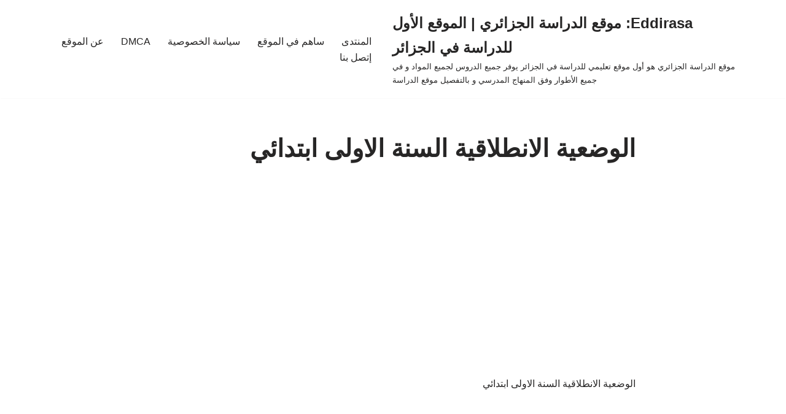

--- FILE ---
content_type: text/html; charset=utf-8
request_url: https://docs.google.com/viewer?url=http%3A%2F%2Fwww.chourok.net%2Fwp-content%2Fuploads%2F2016%2F08%2F%D8%A7%D9%84%D9%88%D8%B6%D8%B9%D9%8A%D8%A9-%D8%A7%D9%84%D8%A5%D9%86%D8%B7%D9%84%D8%A7%D9%82%D9%8A%D8%A9-1-%D8%B31.pdf&hl=ar&embedded=true
body_size: 432
content:
<!DOCTYPE html><html lang="ar" dir="rtl"><head><title></title><link rel="stylesheet" type="text/css" href="//www.gstatic.com/_/apps-viewer/_/ss/k=apps-viewer.standalone.gIP7Uog94Oo.R.W.O/am=AAQD/d=0/rs=AC2dHMKKxPylmbVVCtQQzdr_HGVVZzWi5w" nonce="h2oBxGhkNpf7jaDBYn_n8w"/></head><body><script type="text/javascript" charset="UTF-8" src="//www.gstatic.com/_/apps-viewer/_/js/k=apps-viewer.standalone.ar.eJpsiBHcmgo.O/am=AAQD/d=1/rs=AC2dHMLqYgg3tSDsWfFpeFksxF4jizN3_A/m=main" nonce="ywQGyV3qN6s8eFsLR3HR_g"></script><script type="text/javascript" src="https://apis.google.com/js/client.js" nonce="ywQGyV3qN6s8eFsLR3HR_g"></script><script type="text/javascript" nonce="ywQGyV3qN6s8eFsLR3HR_g">_init([["0",null,null,null,null,2,null,null,null,null,0,[1],null,null,null,"https://drive.google.com",null,null,null,null,null,null,null,null,null,null,null,null,null,null,null,null,[[],12,1,1],null,null,null,null,[null,null,null,null,"https://accounts.google.com/ServiceLogin?passive\u003d1209600\u0026continue\u003dhttps://docs.google.com/viewer?url%3Dhttp://www.chourok.net/wp-content/uploads/2016/08/%25D8%25A7%25D9%2584%25D9%2588%25D8%25B6%25D8%25B9%25D9%258A%25D8%25A9-%25D8%25A7%25D9%2584%25D8%25A5%25D9%2586%25D8%25B7%25D9%2584%25D8%25A7%25D9%2582%25D9%258A%25D8%25A9-1-%25D8%25B31.pdf%26hl%3Dar%26embedded%3Dtrue\u0026hl\u003dar\u0026followup\u003dhttps://docs.google.com/viewer?url%3Dhttp://www.chourok.net/wp-content/uploads/2016/08/%25D8%25A7%25D9%2584%25D9%2588%25D8%25B6%25D8%25B9%25D9%258A%25D8%25A9-%25D8%25A7%25D9%2584%25D8%25A5%25D9%2586%25D8%25B7%25D9%2584%25D8%25A7%25D9%2582%25D9%258A%25D8%25A9-1-%25D8%25B31.pdf%26hl%3Dar%26embedded%3Dtrue",null,null,null,0],null,null,null,null,null,null,null,null,null,null,null,null,null,null,null,0,null,null,null,null,null,null,null,null,null,null,null,null,null,null,null,null,null,null,null,null,null,null,null,null,null,null,null,null,null,null,null,null,null,null,null,null,null,null,null,null,null,null,null,null,null,null,null,null,null,null,null,null,null,null,null,null,null,null,null,null,null,null,null,null,null,null,null,null,null,null,null,null,null,null,null,null,null,null,null,null,null,null,null,null,null,null,null,null,1],[null,null,null,null,null,null,null,null,null,null,null,null,null,null,1,null,"/viewerng/viewer?url\u003dhttp://www.chourok.net/wp-content/uploads/2016/08/%D8%A7%D9%84%D9%88%D8%B6%D8%B9%D9%8A%D8%A9-%D8%A7%D9%84%D8%A5%D9%86%D8%B7%D9%84%D8%A7%D9%82%D9%8A%D8%A9-1-%D8%B31.pdf\u0026hl\u003dar",null,null,null,null,null,null,null,null,null,null,"/viewerng/standalone/refresh?url\u003dhttp://www.chourok.net/wp-content/uploads/2016/08/%D8%A7%D9%84%D9%88%D8%B6%D8%B9%D9%8A%D8%A9-%D8%A7%D9%84%D8%A5%D9%86%D8%B7%D9%84%D8%A7%D9%82%D9%8A%D8%A9-1-%D8%B31.pdf\u0026hl\u003dar\u0026embedded\u003dtrue",[null,null,null,null,null,null,null,null,null,0]],"","",0]);</script></body></html>

--- FILE ---
content_type: text/html; charset=utf-8
request_url: https://www.google.com/recaptcha/api2/aframe
body_size: 265
content:
<!DOCTYPE HTML><html><head><meta http-equiv="content-type" content="text/html; charset=UTF-8"></head><body><script nonce="vUiveic9SJlso8CNgd0j8Q">/** Anti-fraud and anti-abuse applications only. See google.com/recaptcha */ try{var clients={'sodar':'https://pagead2.googlesyndication.com/pagead/sodar?'};window.addEventListener("message",function(a){try{if(a.source===window.parent){var b=JSON.parse(a.data);var c=clients[b['id']];if(c){var d=document.createElement('img');d.src=c+b['params']+'&rc='+(localStorage.getItem("rc::a")?sessionStorage.getItem("rc::b"):"");window.document.body.appendChild(d);sessionStorage.setItem("rc::e",parseInt(sessionStorage.getItem("rc::e")||0)+1);localStorage.setItem("rc::h",'1768593636415');}}}catch(b){}});window.parent.postMessage("_grecaptcha_ready", "*");}catch(b){}</script></body></html>